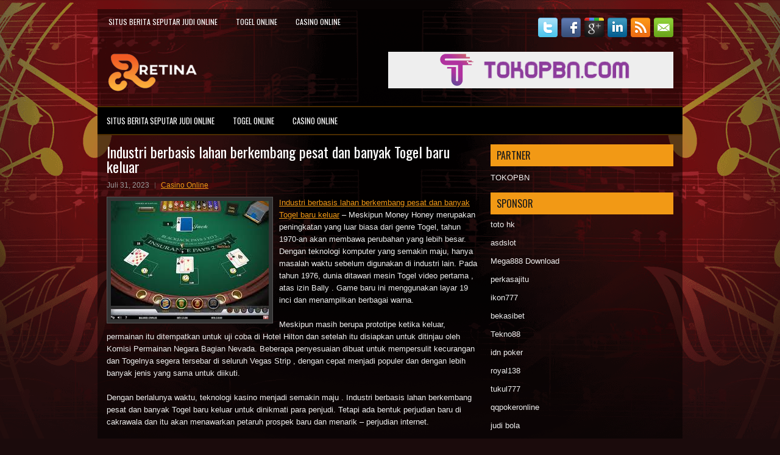

--- FILE ---
content_type: text/html; charset=UTF-8
request_url: https://www.fahdaparacha.com/industri-berbasis-lahan-berkembang-pesat-dan-banyak-togel-baru-keluar/
body_size: 9970
content:
<!DOCTYPE html><html xmlns="http://www.w3.org/1999/xhtml" lang="id">
<head profile="http://gmpg.org/xfn/11">
<meta http-equiv="Content-Type" content="text/html; charset=UTF-8" />
<meta name="viewport" content="width=device-width, initial-scale=1.0"/>
<link rel="stylesheet" href="https://www.fahdaparacha.com/wp-content/themes/Sounds/lib/css/reset.css" type="text/css" media="screen, projection" />
<link rel="stylesheet" href="https://www.fahdaparacha.com/wp-content/themes/Sounds/lib/css/defaults.css" type="text/css" media="screen, projection" />
<!--[if lt IE 8]><link rel="stylesheet" href="https://www.fahdaparacha.com/wp-content/themes/Sounds/lib/css/ie.css" type="text/css" media="screen, projection" /><![endif]-->

<link rel="stylesheet" href="https://www.fahdaparacha.com/wp-content/themes/Sounds/style.css" type="text/css" media="screen, projection" />

<title>Industri berbasis lahan berkembang pesat dan banyak Togel baru keluar &#8211; Buydiflucan.us.com</title>
<meta name='robots' content='max-image-preview:large' />
<link rel="alternate" type="application/rss+xml" title="Buydiflucan.us.com &raquo; Industri berbasis lahan berkembang pesat dan banyak Togel baru keluar Umpan Komentar" href="https://www.fahdaparacha.com/industri-berbasis-lahan-berkembang-pesat-dan-banyak-togel-baru-keluar/feed/" />
<script type="text/javascript">
window._wpemojiSettings = {"baseUrl":"https:\/\/s.w.org\/images\/core\/emoji\/14.0.0\/72x72\/","ext":".png","svgUrl":"https:\/\/s.w.org\/images\/core\/emoji\/14.0.0\/svg\/","svgExt":".svg","source":{"concatemoji":"https:\/\/www.fahdaparacha.com\/wp-includes\/js\/wp-emoji-release.min.js?ver=6.2.2"}};
/*! This file is auto-generated */
!function(e,a,t){var n,r,o,i=a.createElement("canvas"),p=i.getContext&&i.getContext("2d");function s(e,t){p.clearRect(0,0,i.width,i.height),p.fillText(e,0,0);e=i.toDataURL();return p.clearRect(0,0,i.width,i.height),p.fillText(t,0,0),e===i.toDataURL()}function c(e){var t=a.createElement("script");t.src=e,t.defer=t.type="text/javascript",a.getElementsByTagName("head")[0].appendChild(t)}for(o=Array("flag","emoji"),t.supports={everything:!0,everythingExceptFlag:!0},r=0;r<o.length;r++)t.supports[o[r]]=function(e){if(p&&p.fillText)switch(p.textBaseline="top",p.font="600 32px Arial",e){case"flag":return s("\ud83c\udff3\ufe0f\u200d\u26a7\ufe0f","\ud83c\udff3\ufe0f\u200b\u26a7\ufe0f")?!1:!s("\ud83c\uddfa\ud83c\uddf3","\ud83c\uddfa\u200b\ud83c\uddf3")&&!s("\ud83c\udff4\udb40\udc67\udb40\udc62\udb40\udc65\udb40\udc6e\udb40\udc67\udb40\udc7f","\ud83c\udff4\u200b\udb40\udc67\u200b\udb40\udc62\u200b\udb40\udc65\u200b\udb40\udc6e\u200b\udb40\udc67\u200b\udb40\udc7f");case"emoji":return!s("\ud83e\udef1\ud83c\udffb\u200d\ud83e\udef2\ud83c\udfff","\ud83e\udef1\ud83c\udffb\u200b\ud83e\udef2\ud83c\udfff")}return!1}(o[r]),t.supports.everything=t.supports.everything&&t.supports[o[r]],"flag"!==o[r]&&(t.supports.everythingExceptFlag=t.supports.everythingExceptFlag&&t.supports[o[r]]);t.supports.everythingExceptFlag=t.supports.everythingExceptFlag&&!t.supports.flag,t.DOMReady=!1,t.readyCallback=function(){t.DOMReady=!0},t.supports.everything||(n=function(){t.readyCallback()},a.addEventListener?(a.addEventListener("DOMContentLoaded",n,!1),e.addEventListener("load",n,!1)):(e.attachEvent("onload",n),a.attachEvent("onreadystatechange",function(){"complete"===a.readyState&&t.readyCallback()})),(e=t.source||{}).concatemoji?c(e.concatemoji):e.wpemoji&&e.twemoji&&(c(e.twemoji),c(e.wpemoji)))}(window,document,window._wpemojiSettings);
</script>
<style type="text/css">
img.wp-smiley,
img.emoji {
	display: inline !important;
	border: none !important;
	box-shadow: none !important;
	height: 1em !important;
	width: 1em !important;
	margin: 0 0.07em !important;
	vertical-align: -0.1em !important;
	background: none !important;
	padding: 0 !important;
}
</style>
	<link rel='stylesheet' id='wp-block-library-css' href='https://www.fahdaparacha.com/wp-includes/css/dist/block-library/style.min.css?ver=6.2.2' type='text/css' media='all' />
<link rel='stylesheet' id='classic-theme-styles-css' href='https://www.fahdaparacha.com/wp-includes/css/classic-themes.min.css?ver=6.2.2' type='text/css' media='all' />
<style id='global-styles-inline-css' type='text/css'>
body{--wp--preset--color--black: #000000;--wp--preset--color--cyan-bluish-gray: #abb8c3;--wp--preset--color--white: #ffffff;--wp--preset--color--pale-pink: #f78da7;--wp--preset--color--vivid-red: #cf2e2e;--wp--preset--color--luminous-vivid-orange: #ff6900;--wp--preset--color--luminous-vivid-amber: #fcb900;--wp--preset--color--light-green-cyan: #7bdcb5;--wp--preset--color--vivid-green-cyan: #00d084;--wp--preset--color--pale-cyan-blue: #8ed1fc;--wp--preset--color--vivid-cyan-blue: #0693e3;--wp--preset--color--vivid-purple: #9b51e0;--wp--preset--gradient--vivid-cyan-blue-to-vivid-purple: linear-gradient(135deg,rgba(6,147,227,1) 0%,rgb(155,81,224) 100%);--wp--preset--gradient--light-green-cyan-to-vivid-green-cyan: linear-gradient(135deg,rgb(122,220,180) 0%,rgb(0,208,130) 100%);--wp--preset--gradient--luminous-vivid-amber-to-luminous-vivid-orange: linear-gradient(135deg,rgba(252,185,0,1) 0%,rgba(255,105,0,1) 100%);--wp--preset--gradient--luminous-vivid-orange-to-vivid-red: linear-gradient(135deg,rgba(255,105,0,1) 0%,rgb(207,46,46) 100%);--wp--preset--gradient--very-light-gray-to-cyan-bluish-gray: linear-gradient(135deg,rgb(238,238,238) 0%,rgb(169,184,195) 100%);--wp--preset--gradient--cool-to-warm-spectrum: linear-gradient(135deg,rgb(74,234,220) 0%,rgb(151,120,209) 20%,rgb(207,42,186) 40%,rgb(238,44,130) 60%,rgb(251,105,98) 80%,rgb(254,248,76) 100%);--wp--preset--gradient--blush-light-purple: linear-gradient(135deg,rgb(255,206,236) 0%,rgb(152,150,240) 100%);--wp--preset--gradient--blush-bordeaux: linear-gradient(135deg,rgb(254,205,165) 0%,rgb(254,45,45) 50%,rgb(107,0,62) 100%);--wp--preset--gradient--luminous-dusk: linear-gradient(135deg,rgb(255,203,112) 0%,rgb(199,81,192) 50%,rgb(65,88,208) 100%);--wp--preset--gradient--pale-ocean: linear-gradient(135deg,rgb(255,245,203) 0%,rgb(182,227,212) 50%,rgb(51,167,181) 100%);--wp--preset--gradient--electric-grass: linear-gradient(135deg,rgb(202,248,128) 0%,rgb(113,206,126) 100%);--wp--preset--gradient--midnight: linear-gradient(135deg,rgb(2,3,129) 0%,rgb(40,116,252) 100%);--wp--preset--duotone--dark-grayscale: url('#wp-duotone-dark-grayscale');--wp--preset--duotone--grayscale: url('#wp-duotone-grayscale');--wp--preset--duotone--purple-yellow: url('#wp-duotone-purple-yellow');--wp--preset--duotone--blue-red: url('#wp-duotone-blue-red');--wp--preset--duotone--midnight: url('#wp-duotone-midnight');--wp--preset--duotone--magenta-yellow: url('#wp-duotone-magenta-yellow');--wp--preset--duotone--purple-green: url('#wp-duotone-purple-green');--wp--preset--duotone--blue-orange: url('#wp-duotone-blue-orange');--wp--preset--font-size--small: 13px;--wp--preset--font-size--medium: 20px;--wp--preset--font-size--large: 36px;--wp--preset--font-size--x-large: 42px;--wp--preset--spacing--20: 0.44rem;--wp--preset--spacing--30: 0.67rem;--wp--preset--spacing--40: 1rem;--wp--preset--spacing--50: 1.5rem;--wp--preset--spacing--60: 2.25rem;--wp--preset--spacing--70: 3.38rem;--wp--preset--spacing--80: 5.06rem;--wp--preset--shadow--natural: 6px 6px 9px rgba(0, 0, 0, 0.2);--wp--preset--shadow--deep: 12px 12px 50px rgba(0, 0, 0, 0.4);--wp--preset--shadow--sharp: 6px 6px 0px rgba(0, 0, 0, 0.2);--wp--preset--shadow--outlined: 6px 6px 0px -3px rgba(255, 255, 255, 1), 6px 6px rgba(0, 0, 0, 1);--wp--preset--shadow--crisp: 6px 6px 0px rgba(0, 0, 0, 1);}:where(.is-layout-flex){gap: 0.5em;}body .is-layout-flow > .alignleft{float: left;margin-inline-start: 0;margin-inline-end: 2em;}body .is-layout-flow > .alignright{float: right;margin-inline-start: 2em;margin-inline-end: 0;}body .is-layout-flow > .aligncenter{margin-left: auto !important;margin-right: auto !important;}body .is-layout-constrained > .alignleft{float: left;margin-inline-start: 0;margin-inline-end: 2em;}body .is-layout-constrained > .alignright{float: right;margin-inline-start: 2em;margin-inline-end: 0;}body .is-layout-constrained > .aligncenter{margin-left: auto !important;margin-right: auto !important;}body .is-layout-constrained > :where(:not(.alignleft):not(.alignright):not(.alignfull)){max-width: var(--wp--style--global--content-size);margin-left: auto !important;margin-right: auto !important;}body .is-layout-constrained > .alignwide{max-width: var(--wp--style--global--wide-size);}body .is-layout-flex{display: flex;}body .is-layout-flex{flex-wrap: wrap;align-items: center;}body .is-layout-flex > *{margin: 0;}:where(.wp-block-columns.is-layout-flex){gap: 2em;}.has-black-color{color: var(--wp--preset--color--black) !important;}.has-cyan-bluish-gray-color{color: var(--wp--preset--color--cyan-bluish-gray) !important;}.has-white-color{color: var(--wp--preset--color--white) !important;}.has-pale-pink-color{color: var(--wp--preset--color--pale-pink) !important;}.has-vivid-red-color{color: var(--wp--preset--color--vivid-red) !important;}.has-luminous-vivid-orange-color{color: var(--wp--preset--color--luminous-vivid-orange) !important;}.has-luminous-vivid-amber-color{color: var(--wp--preset--color--luminous-vivid-amber) !important;}.has-light-green-cyan-color{color: var(--wp--preset--color--light-green-cyan) !important;}.has-vivid-green-cyan-color{color: var(--wp--preset--color--vivid-green-cyan) !important;}.has-pale-cyan-blue-color{color: var(--wp--preset--color--pale-cyan-blue) !important;}.has-vivid-cyan-blue-color{color: var(--wp--preset--color--vivid-cyan-blue) !important;}.has-vivid-purple-color{color: var(--wp--preset--color--vivid-purple) !important;}.has-black-background-color{background-color: var(--wp--preset--color--black) !important;}.has-cyan-bluish-gray-background-color{background-color: var(--wp--preset--color--cyan-bluish-gray) !important;}.has-white-background-color{background-color: var(--wp--preset--color--white) !important;}.has-pale-pink-background-color{background-color: var(--wp--preset--color--pale-pink) !important;}.has-vivid-red-background-color{background-color: var(--wp--preset--color--vivid-red) !important;}.has-luminous-vivid-orange-background-color{background-color: var(--wp--preset--color--luminous-vivid-orange) !important;}.has-luminous-vivid-amber-background-color{background-color: var(--wp--preset--color--luminous-vivid-amber) !important;}.has-light-green-cyan-background-color{background-color: var(--wp--preset--color--light-green-cyan) !important;}.has-vivid-green-cyan-background-color{background-color: var(--wp--preset--color--vivid-green-cyan) !important;}.has-pale-cyan-blue-background-color{background-color: var(--wp--preset--color--pale-cyan-blue) !important;}.has-vivid-cyan-blue-background-color{background-color: var(--wp--preset--color--vivid-cyan-blue) !important;}.has-vivid-purple-background-color{background-color: var(--wp--preset--color--vivid-purple) !important;}.has-black-border-color{border-color: var(--wp--preset--color--black) !important;}.has-cyan-bluish-gray-border-color{border-color: var(--wp--preset--color--cyan-bluish-gray) !important;}.has-white-border-color{border-color: var(--wp--preset--color--white) !important;}.has-pale-pink-border-color{border-color: var(--wp--preset--color--pale-pink) !important;}.has-vivid-red-border-color{border-color: var(--wp--preset--color--vivid-red) !important;}.has-luminous-vivid-orange-border-color{border-color: var(--wp--preset--color--luminous-vivid-orange) !important;}.has-luminous-vivid-amber-border-color{border-color: var(--wp--preset--color--luminous-vivid-amber) !important;}.has-light-green-cyan-border-color{border-color: var(--wp--preset--color--light-green-cyan) !important;}.has-vivid-green-cyan-border-color{border-color: var(--wp--preset--color--vivid-green-cyan) !important;}.has-pale-cyan-blue-border-color{border-color: var(--wp--preset--color--pale-cyan-blue) !important;}.has-vivid-cyan-blue-border-color{border-color: var(--wp--preset--color--vivid-cyan-blue) !important;}.has-vivid-purple-border-color{border-color: var(--wp--preset--color--vivid-purple) !important;}.has-vivid-cyan-blue-to-vivid-purple-gradient-background{background: var(--wp--preset--gradient--vivid-cyan-blue-to-vivid-purple) !important;}.has-light-green-cyan-to-vivid-green-cyan-gradient-background{background: var(--wp--preset--gradient--light-green-cyan-to-vivid-green-cyan) !important;}.has-luminous-vivid-amber-to-luminous-vivid-orange-gradient-background{background: var(--wp--preset--gradient--luminous-vivid-amber-to-luminous-vivid-orange) !important;}.has-luminous-vivid-orange-to-vivid-red-gradient-background{background: var(--wp--preset--gradient--luminous-vivid-orange-to-vivid-red) !important;}.has-very-light-gray-to-cyan-bluish-gray-gradient-background{background: var(--wp--preset--gradient--very-light-gray-to-cyan-bluish-gray) !important;}.has-cool-to-warm-spectrum-gradient-background{background: var(--wp--preset--gradient--cool-to-warm-spectrum) !important;}.has-blush-light-purple-gradient-background{background: var(--wp--preset--gradient--blush-light-purple) !important;}.has-blush-bordeaux-gradient-background{background: var(--wp--preset--gradient--blush-bordeaux) !important;}.has-luminous-dusk-gradient-background{background: var(--wp--preset--gradient--luminous-dusk) !important;}.has-pale-ocean-gradient-background{background: var(--wp--preset--gradient--pale-ocean) !important;}.has-electric-grass-gradient-background{background: var(--wp--preset--gradient--electric-grass) !important;}.has-midnight-gradient-background{background: var(--wp--preset--gradient--midnight) !important;}.has-small-font-size{font-size: var(--wp--preset--font-size--small) !important;}.has-medium-font-size{font-size: var(--wp--preset--font-size--medium) !important;}.has-large-font-size{font-size: var(--wp--preset--font-size--large) !important;}.has-x-large-font-size{font-size: var(--wp--preset--font-size--x-large) !important;}
.wp-block-navigation a:where(:not(.wp-element-button)){color: inherit;}
:where(.wp-block-columns.is-layout-flex){gap: 2em;}
.wp-block-pullquote{font-size: 1.5em;line-height: 1.6;}
</style>
<script type='text/javascript' src='https://www.fahdaparacha.com/wp-includes/js/jquery/jquery.min.js?ver=3.6.4' id='jquery-core-js'></script>
<script type='text/javascript' src='https://www.fahdaparacha.com/wp-includes/js/jquery/jquery-migrate.min.js?ver=3.4.0' id='jquery-migrate-js'></script>
<script type='text/javascript' src='https://www.fahdaparacha.com/wp-content/themes/Sounds/lib/js/superfish.js?ver=6.2.2' id='superfish-js'></script>
<script type='text/javascript' src='https://www.fahdaparacha.com/wp-content/themes/Sounds/lib/js/jquery.mobilemenu.js?ver=6.2.2' id='mobilemenu-js'></script>
<link rel="https://api.w.org/" href="https://www.fahdaparacha.com/wp-json/" /><link rel="alternate" type="application/json" href="https://www.fahdaparacha.com/wp-json/wp/v2/posts/4948" /><link rel="EditURI" type="application/rsd+xml" title="RSD" href="https://www.fahdaparacha.com/xmlrpc.php?rsd" />
<link rel="wlwmanifest" type="application/wlwmanifest+xml" href="https://www.fahdaparacha.com/wp-includes/wlwmanifest.xml" />

<link rel="canonical" href="https://www.fahdaparacha.com/industri-berbasis-lahan-berkembang-pesat-dan-banyak-togel-baru-keluar/" />
<link rel='shortlink' href='https://www.fahdaparacha.com/?p=4948' />
<link rel="alternate" type="application/json+oembed" href="https://www.fahdaparacha.com/wp-json/oembed/1.0/embed?url=https%3A%2F%2Fwww.fahdaparacha.com%2Findustri-berbasis-lahan-berkembang-pesat-dan-banyak-togel-baru-keluar%2F" />
<link rel="alternate" type="text/xml+oembed" href="https://www.fahdaparacha.com/wp-json/oembed/1.0/embed?url=https%3A%2F%2Fwww.fahdaparacha.com%2Findustri-berbasis-lahan-berkembang-pesat-dan-banyak-togel-baru-keluar%2F&#038;format=xml" />
<link rel="shortcut icon" href="/wp-content/uploads/2020/04/f.png" type="image/x-icon" />
<link rel="alternate" type="application/rss+xml" title="Buydiflucan.us.com RSS Feed" href="https://www.fahdaparacha.com/feed/" />
<link rel="pingback" href="https://www.fahdaparacha.com/xmlrpc.php" />

</head>

<body class="post-template-default single single-post postid-4948 single-format-standard">

<div id="container">

    <div class="clearfix headertop">
        			<div class="menu-primary-container"><ul id="menu-primary" class="menus menu-primary"><li id="menu-item-4156" class="menu-item menu-item-type-custom menu-item-object-custom menu-item-4156"><a href="/">Situs Berita Seputar Judi Online</a></li>
<li id="menu-item-4150" class="menu-item menu-item-type-taxonomy menu-item-object-category menu-item-4150"><a href="https://www.fahdaparacha.com/category/togel-online/">Togel Online</a></li>
<li id="menu-item-4152" class="menu-item menu-item-type-taxonomy menu-item-object-category current-post-ancestor current-menu-parent current-post-parent menu-item-4152"><a href="https://www.fahdaparacha.com/category/casino-online/">Casino Online</a></li>
</ul></div>              <!--.primary menu--> 	
                
        <div id="top-social-profiles">
                        <ul class="widget-container"><li class="social-profiles-widget">
            <a href="https://twitter.com/" target="_blank"><img title="Twitter" alt="Twitter" src="https://www.fahdaparacha.com/wp-content/themes/Sounds/images/social-profiles/twitter.png" /></a><a href="https://facebook.com/" target="_blank"><img title="Facebook" alt="Facebook" src="https://www.fahdaparacha.com/wp-content/themes/Sounds/images/social-profiles/facebook.png" /></a><a href="https://plus.google.com/" target="_blank"><img title="Google Plus" alt="Google Plus" src="https://www.fahdaparacha.com/wp-content/themes/Sounds/images/social-profiles/gplus.png" /></a><a href="http://www.linkedin.com/" target="_blank"><img title="LinkedIn" alt="LinkedIn" src="https://www.fahdaparacha.com/wp-content/themes/Sounds/images/social-profiles/linkedin.png" /></a><a href="https://www.fahdaparacha.com/feed/" target="_blank"><img title="RSS Feed" alt="RSS Feed" src="https://www.fahdaparacha.com/wp-content/themes/Sounds/images/social-profiles/rss.png" /></a><a href="/cdn-cgi/l/email-protection#7e07110b0c3e1b131f1712501d1113" target="_blank"><img title="Email" alt="Email" src="https://www.fahdaparacha.com/wp-content/themes/Sounds/images/social-profiles/email.png" /></a>            </li></ul>
                    </div>
    </div>
    

    <div id="header">
    
        <div class="logo">
         
            <a href="https://www.fahdaparacha.com"><img src="/wp-content/uploads/2020/04/logo.png" alt="Buydiflucan.us.com" title="Buydiflucan.us.com" /></a>
         
        </div><!-- .logo -->

        <div class="header-right">
            <a href="https://www.tokopbn.com/" target="_blank"><img src="/wp-content/uploads/2020/04/banner-toko-pbn.png" alt="Sponsored" /></a> 
        </div><!-- .header-right -->
        
    </div><!-- #header -->
    
            <div class="clearfix">
            			<div class="menu-secondary-container"><ul id="menu-primary-1" class="menus menu-secondary"><li class="menu-item menu-item-type-custom menu-item-object-custom menu-item-4156"><a href="/">Situs Berita Seputar Judi Online</a></li>
<li class="menu-item menu-item-type-taxonomy menu-item-object-category menu-item-4150"><a href="https://www.fahdaparacha.com/category/togel-online/">Togel Online</a></li>
<li class="menu-item menu-item-type-taxonomy menu-item-object-category current-post-ancestor current-menu-parent current-post-parent menu-item-4152"><a href="https://www.fahdaparacha.com/category/casino-online/">Casino Online</a></li>
</ul></div>              <!--.secondary menu--> 	
                </div>
    
    <div id="main">
    
            
        <div id="content">
            
                    
            
    <div class="post post-single clearfix post-4948 type-post status-publish format-standard has-post-thumbnail hentry category-casino-online tag-casino tag-judi tag-poker tag-slot tag-togel" id="post-4948">
    
        <h2 class="title">Industri berbasis lahan berkembang pesat dan banyak Togel baru keluar</h2>
        
        <div class="postmeta-primary">
    
            <span class="meta_date">Juli 31, 2023</span>
           &nbsp; <span class="meta_categories"><a href="https://www.fahdaparacha.com/category/casino-online/" rel="category tag">Casino Online</a></span>
    
                 
        </div>
        
        <div class="entry clearfix">
            
            <img width="259" height="194" src="https://www.fahdaparacha.com/wp-content/uploads/2020/12/b0004.jpg" class="alignleft featured_image wp-post-image" alt="" decoding="async" />            
            <p><a href="https://www.fahdaparacha.com/industri-berbasis-lahan-berkembang-pesat-dan-banyak-togel-baru-keluar/">Industri berbasis lahan berkembang pesat dan banyak Togel baru keluar</a> &#8211; Meskipun Money Honey merupakan peningkatan yang luar biasa dari genre Togel, tahun 1970-an akan membawa perubahan yang lebih besar. Dengan teknologi komputer yang semakin maju, hanya masalah waktu sebelum digunakan di industri lain. Pada tahun 1976, dunia ditawari mesin Togel video pertama , atas izin Bally . Game baru ini menggunakan layar 19 inci dan menampilkan berbagai warna.</p>
<p>Meskipun masih berupa prototipe ketika keluar, permainan itu ditempatkan untuk uji coba di Hotel Hilton dan setelah itu disiapkan untuk ditinjau oleh Komisi Permainan Negara Bagian Nevada. Beberapa penyesuaian dibuat untuk mempersulit kecurangan dan Togelnya segera tersebar di seluruh Vegas Strip , dengan cepat menjadi populer dan dengan lebih banyak jenis yang sama untuk diikuti.</p>
<p>Dengan berlalunya waktu, teknologi kasino menjadi semakin maju . Industri berbasis lahan berkembang pesat dan banyak Togel baru keluar untuk dinikmati para penjudi. Tetapi ada bentuk perjudian baru di cakrawala dan itu akan menawarkan petaruh prospek baru dan menarik &#8211; perjudian internet.</p>
<p>Karena Internet menjadi faktor yang lebih besar dalam kehidupan sehari-hari, perusahaan mencoba memanfaatkan ini dan segera industri perjudian online baru muncul entah dari mana. Segera gelombang pertama kasino online menghantam pasar dan mereka menawarkan cara baru bagi orang untuk memasang taruhan. Togel online pertama dibuat tersedia untuk umum dan pemain tidak bisa mendapatkan cukup banyak dari mereka.</p>
<p>Hanya dalam beberapa tahun, industri telah tumbuh secara eksponensial dan sedang dalam perjalanan menjadi fenomena global. Penjudi sekarang dapat menikmati Togel berkualitas tinggi dari kenyamanan rumah mereka sendiri dan satu-satunya persyaratan adalah komputer dan koneksi Internet kunjungi agen judi online <a href="https://omtogel2d.com/">Omtogel</a>.</p>
    
        </div>
        
        <div class="postmeta-secondary"><span class="meta_tags"><a href="https://www.fahdaparacha.com/tag/casino/" rel="tag">Casino</a>, <a href="https://www.fahdaparacha.com/tag/judi/" rel="tag">Judi</a>, <a href="https://www.fahdaparacha.com/tag/poker/" rel="tag">Poker</a>, <a href="https://www.fahdaparacha.com/tag/slot/" rel="tag">Slot</a>, <a href="https://www.fahdaparacha.com/tag/togel/" rel="tag">Togel</a></span></div> 
        
    
    </div><!-- Post ID 4948 -->
    
                
                    
        </div><!-- #content -->
    
        
<div id="sidebar-primary">
	
	<ul class="widget_text widget-container">
			<li id="custom_html-6" class="widget_text widget widget_custom_html">
				<h3 class="widgettitle">PARTNER</h3>
				<div class="textwidget custom-html-widget"><a href="https://www.tokopbn.com/">TOKOPBN</a></div>
			</li>
		</ul>
		
		<ul class="widget-container">
			<li id="sponsor" class="widget widget_meta">
				<h3 class="widgettitle">Sponsor</h3>			
				<ul>
					<li><a href="https://www.hits.co.id/i/location">toto hk</a></li>
                    		<li><a href="https://asdslotlight.com/">asdslot</a></li>
                    		<li><a href="https://mega888download.me">Mega888 Download</a></li>
                    		<li><a href="https://www.nadsbakery.com/blog/">perkasajitu</a></li>
                    		<li><a href="https://www.covidsolutions.org/contact">ikon777</a></li>
                    		<li><a href="https://myfestivalfriend.com/">bekasibet</a></li>
                    		<li><a href="https://707tekno88.xyz/">Tekno88</a></li>
                    		<li><a href="https://rovinggrill.com/contact">idn poker</a></li>
                    		<li><a href="https://clubmatcha.com/new/">royal138</a></li>
                    		<li><a href="https://oliverpeluqueros.es/paradise/">tukul777</a></li>
                    		<li><a href="https://qqpokeronlinenews.com/">qqpokeronline</a></li>
                    		<li><a href="https://sunviewcafetc.com/">judi bola</a></li>
                    		<li><a href="https://linkr.bio/gama69">GAMA69</a></li>
                    		<li><a href="https://www.lesvalades.com/">daftar slot gacor</a></li>
                    		<li><a href="https://165.22.243.214">Nonstop88</a></li>
                    		<li><a href="https://www.philippineshonolulu.org/">judi slot gacor</a></li>
                    						</ul>
			</li>
		</ul>

    <ul class="widget-container"><li id="meta-4" class="widget widget_meta"><h3 class="widgettitle">Meta</h3>
		<ul>
						<li><a href="https://www.fahdaparacha.com/wp-login.php">Masuk</a></li>
			<li><a href="https://www.fahdaparacha.com/feed/">Feed entri</a></li>
			<li><a href="https://www.fahdaparacha.com/comments/feed/">Feed komentar</a></li>

			<li><a href="https://wordpress.org/">WordPress.org</a></li>
		</ul>

		</li></ul><ul class="widget-container"><li id="search-4" class="widget widget_search"> 
<div id="search" title="Type and hit enter">
    <form method="get" id="searchform" action="https://www.fahdaparacha.com/"> 
        <input type="text" value="Search" 
            name="s" id="s"  onblur="if (this.value == '')  {this.value = 'Search';}"  
            onfocus="if (this.value == 'Search') {this.value = '';}" 
        />
    </form>
</div><!-- #search --></li></ul><ul class="widget-container"><li id="archives-4" class="widget widget_archive"><h3 class="widgettitle">Arsip</h3>
			<ul>
					<li><a href='https://www.fahdaparacha.com/2026/01/'>Januari 2026</a>&nbsp;(23)</li>
	<li><a href='https://www.fahdaparacha.com/2025/12/'>Desember 2025</a>&nbsp;(29)</li>
	<li><a href='https://www.fahdaparacha.com/2025/11/'>November 2025</a>&nbsp;(31)</li>
	<li><a href='https://www.fahdaparacha.com/2025/10/'>Oktober 2025</a>&nbsp;(21)</li>
	<li><a href='https://www.fahdaparacha.com/2025/09/'>September 2025</a>&nbsp;(24)</li>
	<li><a href='https://www.fahdaparacha.com/2025/08/'>Agustus 2025</a>&nbsp;(14)</li>
	<li><a href='https://www.fahdaparacha.com/2025/07/'>Juli 2025</a>&nbsp;(22)</li>
	<li><a href='https://www.fahdaparacha.com/2025/06/'>Juni 2025</a>&nbsp;(21)</li>
	<li><a href='https://www.fahdaparacha.com/2025/05/'>Mei 2025</a>&nbsp;(14)</li>
	<li><a href='https://www.fahdaparacha.com/2025/04/'>April 2025</a>&nbsp;(29)</li>
	<li><a href='https://www.fahdaparacha.com/2025/03/'>Maret 2025</a>&nbsp;(40)</li>
	<li><a href='https://www.fahdaparacha.com/2025/02/'>Februari 2025</a>&nbsp;(36)</li>
	<li><a href='https://www.fahdaparacha.com/2025/01/'>Januari 2025</a>&nbsp;(36)</li>
	<li><a href='https://www.fahdaparacha.com/2024/12/'>Desember 2024</a>&nbsp;(36)</li>
	<li><a href='https://www.fahdaparacha.com/2024/11/'>November 2024</a>&nbsp;(32)</li>
	<li><a href='https://www.fahdaparacha.com/2024/10/'>Oktober 2024</a>&nbsp;(44)</li>
	<li><a href='https://www.fahdaparacha.com/2024/09/'>September 2024</a>&nbsp;(42)</li>
	<li><a href='https://www.fahdaparacha.com/2024/08/'>Agustus 2024</a>&nbsp;(51)</li>
	<li><a href='https://www.fahdaparacha.com/2024/07/'>Juli 2024</a>&nbsp;(52)</li>
	<li><a href='https://www.fahdaparacha.com/2024/06/'>Juni 2024</a>&nbsp;(58)</li>
	<li><a href='https://www.fahdaparacha.com/2024/05/'>Mei 2024</a>&nbsp;(38)</li>
	<li><a href='https://www.fahdaparacha.com/2024/04/'>April 2024</a>&nbsp;(35)</li>
	<li><a href='https://www.fahdaparacha.com/2024/03/'>Maret 2024</a>&nbsp;(47)</li>
	<li><a href='https://www.fahdaparacha.com/2024/02/'>Februari 2024</a>&nbsp;(34)</li>
	<li><a href='https://www.fahdaparacha.com/2024/01/'>Januari 2024</a>&nbsp;(31)</li>
	<li><a href='https://www.fahdaparacha.com/2023/12/'>Desember 2023</a>&nbsp;(28)</li>
	<li><a href='https://www.fahdaparacha.com/2023/11/'>November 2023</a>&nbsp;(25)</li>
	<li><a href='https://www.fahdaparacha.com/2023/10/'>Oktober 2023</a>&nbsp;(36)</li>
	<li><a href='https://www.fahdaparacha.com/2023/09/'>September 2023</a>&nbsp;(24)</li>
	<li><a href='https://www.fahdaparacha.com/2023/08/'>Agustus 2023</a>&nbsp;(31)</li>
	<li><a href='https://www.fahdaparacha.com/2023/07/'>Juli 2023</a>&nbsp;(39)</li>
	<li><a href='https://www.fahdaparacha.com/2023/06/'>Juni 2023</a>&nbsp;(34)</li>
	<li><a href='https://www.fahdaparacha.com/2023/05/'>Mei 2023</a>&nbsp;(46)</li>
	<li><a href='https://www.fahdaparacha.com/2023/04/'>April 2023</a>&nbsp;(35)</li>
	<li><a href='https://www.fahdaparacha.com/2023/03/'>Maret 2023</a>&nbsp;(29)</li>
	<li><a href='https://www.fahdaparacha.com/2023/02/'>Februari 2023</a>&nbsp;(32)</li>
	<li><a href='https://www.fahdaparacha.com/2023/01/'>Januari 2023</a>&nbsp;(34)</li>
	<li><a href='https://www.fahdaparacha.com/2022/12/'>Desember 2022</a>&nbsp;(31)</li>
	<li><a href='https://www.fahdaparacha.com/2022/11/'>November 2022</a>&nbsp;(36)</li>
	<li><a href='https://www.fahdaparacha.com/2022/10/'>Oktober 2022</a>&nbsp;(33)</li>
	<li><a href='https://www.fahdaparacha.com/2022/09/'>September 2022</a>&nbsp;(37)</li>
	<li><a href='https://www.fahdaparacha.com/2022/08/'>Agustus 2022</a>&nbsp;(35)</li>
	<li><a href='https://www.fahdaparacha.com/2022/07/'>Juli 2022</a>&nbsp;(35)</li>
	<li><a href='https://www.fahdaparacha.com/2022/06/'>Juni 2022</a>&nbsp;(40)</li>
	<li><a href='https://www.fahdaparacha.com/2022/05/'>Mei 2022</a>&nbsp;(37)</li>
	<li><a href='https://www.fahdaparacha.com/2022/04/'>April 2022</a>&nbsp;(33)</li>
	<li><a href='https://www.fahdaparacha.com/2022/03/'>Maret 2022</a>&nbsp;(37)</li>
	<li><a href='https://www.fahdaparacha.com/2022/02/'>Februari 2022</a>&nbsp;(31)</li>
	<li><a href='https://www.fahdaparacha.com/2022/01/'>Januari 2022</a>&nbsp;(28)</li>
	<li><a href='https://www.fahdaparacha.com/2021/12/'>Desember 2021</a>&nbsp;(32)</li>
	<li><a href='https://www.fahdaparacha.com/2021/11/'>November 2021</a>&nbsp;(27)</li>
	<li><a href='https://www.fahdaparacha.com/2021/10/'>Oktober 2021</a>&nbsp;(28)</li>
	<li><a href='https://www.fahdaparacha.com/2021/09/'>September 2021</a>&nbsp;(25)</li>
	<li><a href='https://www.fahdaparacha.com/2021/08/'>Agustus 2021</a>&nbsp;(27)</li>
	<li><a href='https://www.fahdaparacha.com/2021/07/'>Juli 2021</a>&nbsp;(31)</li>
	<li><a href='https://www.fahdaparacha.com/2021/06/'>Juni 2021</a>&nbsp;(29)</li>
	<li><a href='https://www.fahdaparacha.com/2021/05/'>Mei 2021</a>&nbsp;(8)</li>
	<li><a href='https://www.fahdaparacha.com/2021/04/'>April 2021</a>&nbsp;(14)</li>
	<li><a href='https://www.fahdaparacha.com/2021/03/'>Maret 2021</a>&nbsp;(22)</li>
	<li><a href='https://www.fahdaparacha.com/2021/02/'>Februari 2021</a>&nbsp;(20)</li>
	<li><a href='https://www.fahdaparacha.com/2021/01/'>Januari 2021</a>&nbsp;(27)</li>
	<li><a href='https://www.fahdaparacha.com/2020/12/'>Desember 2020</a>&nbsp;(17)</li>
	<li><a href='https://www.fahdaparacha.com/2020/11/'>November 2020</a>&nbsp;(39)</li>
	<li><a href='https://www.fahdaparacha.com/2020/10/'>Oktober 2020</a>&nbsp;(36)</li>
	<li><a href='https://www.fahdaparacha.com/2020/09/'>September 2020</a>&nbsp;(33)</li>
	<li><a href='https://www.fahdaparacha.com/2020/08/'>Agustus 2020</a>&nbsp;(19)</li>
	<li><a href='https://www.fahdaparacha.com/2020/07/'>Juli 2020</a>&nbsp;(20)</li>
	<li><a href='https://www.fahdaparacha.com/2020/06/'>Juni 2020</a>&nbsp;(21)</li>
	<li><a href='https://www.fahdaparacha.com/2020/05/'>Mei 2020</a>&nbsp;(4)</li>
	<li><a href='https://www.fahdaparacha.com/2020/04/'>April 2020</a>&nbsp;(19)</li>
			</ul>

			</li></ul><ul class="widget-container"><li id="categories-2" class="widget widget_categories"><h3 class="widgettitle">Kategori</h3>
			<ul>
					<li class="cat-item cat-item-152"><a href="https://www.fahdaparacha.com/category/casino-online/">Casino Online</a> (599)
</li>
	<li class="cat-item cat-item-1"><a href="https://www.fahdaparacha.com/category/judi-online/">Judi Online</a> (250)
</li>
	<li class="cat-item cat-item-211"><a href="https://www.fahdaparacha.com/category/poker-online/">Poker Online</a> (234)
</li>
	<li class="cat-item cat-item-212"><a href="https://www.fahdaparacha.com/category/slot-online/">Slot Online</a> (244)
</li>
	<li class="cat-item cat-item-121"><a href="https://www.fahdaparacha.com/category/togel-online/">Togel Online</a> (122)
</li>
			</ul>

			</li></ul>
		<ul class="widget-container"><li id="recent-posts-4" class="widget widget_recent_entries">
		<h3 class="widgettitle">Pos-pos Terbaru</h3>
		<ul>
											<li>
					<a href="https://www.fahdaparacha.com/gulungan-slot-toto-2026-membantu-menjelaskan-probabilitas-aktual-judi-online/">Gulungan Slot Toto 2026 membantu menjelaskan probabilitas aktual judi online</a>
											<span class="post-date">Januari 31, 2026</span>
									</li>
											<li>
					<a href="https://www.fahdaparacha.com/toto-2026-stars-championship-prague-danny-tang-menceritakan-pengalaman-berjudi-luar-biasa/">Toto 2026 Stars Championship Prague Danny Tang Menceritakan Pengalaman Berjudi Luar Biasa</a>
											<span class="post-date">Januari 30, 2026</span>
									</li>
											<li>
					<a href="https://www.fahdaparacha.com/bertanding-slot-qq-2026-kemungkinan-langkah-paling-baik-untuk-menahan-penyakit-alzheimer/">Bertanding Slot QQ 2026 kemungkinan langkah paling baik untuk menahan penyakit Alzheimer</a>
											<span class="post-date">Januari 29, 2026</span>
									</li>
											<li>
					<a href="https://www.fahdaparacha.com/undang-undang-definisi-slot-qq-2026-diperkenalkan-oleh-senator-virginia/">Undang-undang definisi Slot QQ 2026 diperkenalkan oleh Senator Virginia</a>
											<span class="post-date">Januari 26, 2026</span>
									</li>
											<li>
					<a href="https://www.fahdaparacha.com/anggota-klub-dapat-memperoleh-poin-dasar-avi-myadvantage-club-casino-slot-qq-2026/">Anggota klub dapat memperoleh poin dasar Avi myAdvantage Club Casino Slot QQ 2026</a>
											<span class="post-date">Januari 23, 2026</span>
									</li>
					</ul>

		</li></ul><ul class="widget-container"><li id="tag_cloud-2" class="widget widget_tag_cloud"><h3 class="widgettitle">Tag</h3><div class="tagcloud"><a href="https://www.fahdaparacha.com/tag/agen-bandarq/" class="tag-cloud-link tag-link-123 tag-link-position-1" style="font-size: 9.8543046357616pt;" aria-label="Agen BandarQ (4 item)">Agen BandarQ</a>
<a href="https://www.fahdaparacha.com/tag/agen-bandarqq/" class="tag-cloud-link tag-link-130 tag-link-position-2" style="font-size: 10.225165562914pt;" aria-label="Agen BandarQQ (5 item)">Agen BandarQQ</a>
<a href="https://www.fahdaparacha.com/tag/agen-dominoqq/" class="tag-cloud-link tag-link-126 tag-link-position-3" style="font-size: 9.8543046357616pt;" aria-label="Agen DominoQQ (4 item)">Agen DominoQQ</a>
<a href="https://www.fahdaparacha.com/tag/agen-domino-qq/" class="tag-cloud-link tag-link-117 tag-link-position-4" style="font-size: 8pt;" aria-label="Agen Domino QQ (1 item)">Agen Domino QQ</a>
<a href="https://www.fahdaparacha.com/tag/agen-judi/" class="tag-cloud-link tag-link-110 tag-link-position-5" style="font-size: 9.3907284768212pt;" aria-label="Agen Judi (3 item)">Agen Judi</a>
<a href="https://www.fahdaparacha.com/tag/bagaimana-juara-undian-perlukan-uang-mereka/" class="tag-cloud-link tag-link-107 tag-link-position-6" style="font-size: 8pt;" aria-label="Bagaimana Juara Undian Perlukan Uang mereka (1 item)">Bagaimana Juara Undian Perlukan Uang mereka</a>
<a href="https://www.fahdaparacha.com/tag/bandar/" class="tag-cloud-link tag-link-191 tag-link-position-7" style="font-size: 10.225165562914pt;" aria-label="Bandar (5 item)">Bandar</a>
<a href="https://www.fahdaparacha.com/tag/bandar-dominoqq/" class="tag-cloud-link tag-link-127 tag-link-position-8" style="font-size: 8.8344370860927pt;" aria-label="Bandar DominoQQ (2 item)">Bandar DominoQQ</a>
<a href="https://www.fahdaparacha.com/tag/bandar-judi-poker-online/" class="tag-cloud-link tag-link-139 tag-link-position-9" style="font-size: 8pt;" aria-label="Bandar Judi Poker Online (1 item)">Bandar Judi Poker Online</a>
<a href="https://www.fahdaparacha.com/tag/bandar-kasino/" class="tag-cloud-link tag-link-171 tag-link-position-10" style="font-size: 8.8344370860927pt;" aria-label="Bandar Kasino (2 item)">Bandar Kasino</a>
<a href="https://www.fahdaparacha.com/tag/bandarqq-oneline-pokerv/" class="tag-cloud-link tag-link-200 tag-link-position-11" style="font-size: 8pt;" aria-label="bandarqq oneline pokerv (1 item)">bandarqq oneline pokerv</a>
<a href="https://www.fahdaparacha.com/tag/bet/" class="tag-cloud-link tag-link-195 tag-link-position-12" style="font-size: 8.8344370860927pt;" aria-label="Bet (2 item)">Bet</a>
<a href="https://www.fahdaparacha.com/tag/blackjack/" class="tag-cloud-link tag-link-164 tag-link-position-13" style="font-size: 9.8543046357616pt;" aria-label="Blackjack (4 item)">Blackjack</a>
<a href="https://www.fahdaparacha.com/tag/bola/" class="tag-cloud-link tag-link-149 tag-link-position-14" style="font-size: 10.549668874172pt;" aria-label="Bola (6 item)">Bola</a>
<a href="https://www.fahdaparacha.com/tag/bonus/" class="tag-cloud-link tag-link-186 tag-link-position-15" style="font-size: 8pt;" aria-label="Bonus (1 item)">Bonus</a>
<a href="https://www.fahdaparacha.com/tag/capsa-susun/" class="tag-cloud-link tag-link-132 tag-link-position-16" style="font-size: 11.615894039735pt;" aria-label="Capsa Susun (11 item)">Capsa Susun</a>
<a href="https://www.fahdaparacha.com/tag/casino/" class="tag-cloud-link tag-link-165 tag-link-position-17" style="font-size: 21.721854304636pt;" aria-label="Casino (1,802 item)">Casino</a>
<a href="https://www.fahdaparacha.com/tag/domino/" class="tag-cloud-link tag-link-198 tag-link-position-18" style="font-size: 9.8543046357616pt;" aria-label="Domino (4 item)">Domino</a>
<a href="https://www.fahdaparacha.com/tag/domino-qq/" class="tag-cloud-link tag-link-116 tag-link-position-19" style="font-size: 8pt;" aria-label="Domino QQ (1 item)">Domino QQ</a>
<a href="https://www.fahdaparacha.com/tag/informasi-judi-online/" class="tag-cloud-link tag-link-185 tag-link-position-20" style="font-size: 8pt;" aria-label="Informasi Judi Online (1 item)">Informasi Judi Online</a>
<a href="https://www.fahdaparacha.com/tag/informasi-untuk-menghasilkan-uang-dari-judi-online/" class="tag-cloud-link tag-link-184 tag-link-position-21" style="font-size: 8pt;" aria-label="Informasi Untuk Menghasilkan Uang Dari Judi Online (1 item)">Informasi Untuk Menghasilkan Uang Dari Judi Online</a>
<a href="https://www.fahdaparacha.com/tag/juara-poker/" class="tag-cloud-link tag-link-108 tag-link-position-22" style="font-size: 8pt;" aria-label="Juara Poker (1 item)">Juara Poker</a>
<a href="https://www.fahdaparacha.com/tag/judi/" class="tag-cloud-link tag-link-151 tag-link-position-23" style="font-size: 22pt;" aria-label="Judi (2,103 item)">Judi</a>
<a href="https://www.fahdaparacha.com/tag/kasino/" class="tag-cloud-link tag-link-168 tag-link-position-24" style="font-size: 13.516556291391pt;" aria-label="Kasino (30 item)">Kasino</a>
<a href="https://www.fahdaparacha.com/tag/kasino-online/" class="tag-cloud-link tag-link-111 tag-link-position-25" style="font-size: 12.079470198675pt;" aria-label="Kasino Online (14 item)">Kasino Online</a>
<a href="https://www.fahdaparacha.com/tag/main-poker/" class="tag-cloud-link tag-link-162 tag-link-position-26" style="font-size: 8pt;" aria-label="Main Poker (1 item)">Main Poker</a>
<a href="https://www.fahdaparacha.com/tag/online/" class="tag-cloud-link tag-link-150 tag-link-position-27" style="font-size: 9.8543046357616pt;" aria-label="Online (4 item)">Online</a>
<a href="https://www.fahdaparacha.com/tag/perang-baccarat/" class="tag-cloud-link tag-link-170 tag-link-position-28" style="font-size: 8.8344370860927pt;" aria-label="Perang Baccarat (2 item)">Perang Baccarat</a>
<a href="https://www.fahdaparacha.com/tag/poker/" class="tag-cloud-link tag-link-161 tag-link-position-29" style="font-size: 21.76821192053pt;" aria-label="Poker (1,851 item)">Poker</a>
<a href="https://www.fahdaparacha.com/tag/pokerqq/" class="tag-cloud-link tag-link-128 tag-link-position-30" style="font-size: 10.549668874172pt;" aria-label="PokerQQ (6 item)">PokerQQ</a>
<a href="https://www.fahdaparacha.com/tag/poker-qq/" class="tag-cloud-link tag-link-133 tag-link-position-31" style="font-size: 10.225165562914pt;" aria-label="Poker QQ (5 item)">Poker QQ</a>
<a href="https://www.fahdaparacha.com/tag/roulette/" class="tag-cloud-link tag-link-166 tag-link-position-32" style="font-size: 10.225165562914pt;" aria-label="Roulette (5 item)">Roulette</a>
<a href="https://www.fahdaparacha.com/tag/roulette-online/" class="tag-cloud-link tag-link-156 tag-link-position-33" style="font-size: 8.8344370860927pt;" aria-label="Roulette Online (2 item)">Roulette Online</a>
<a href="https://www.fahdaparacha.com/tag/rumah-kasino-online/" class="tag-cloud-link tag-link-129 tag-link-position-34" style="font-size: 8pt;" aria-label="Rumah Kasino Online (1 item)">Rumah Kasino Online</a>
<a href="https://www.fahdaparacha.com/tag/situs-bandarq-terpecaya/" class="tag-cloud-link tag-link-169 tag-link-position-35" style="font-size: 8.8344370860927pt;" aria-label="Situs BandarQ Terpecaya (2 item)">Situs BandarQ Terpecaya</a>
<a href="https://www.fahdaparacha.com/tag/situs-domino-qq-online-terpercaya/" class="tag-cloud-link tag-link-118 tag-link-position-36" style="font-size: 8pt;" aria-label="Situs Domino QQ Online Terpercaya (1 item)">Situs Domino QQ Online Terpercaya</a>
<a href="https://www.fahdaparacha.com/tag/situs-judi-online-terpercaya/" class="tag-cloud-link tag-link-109 tag-link-position-37" style="font-size: 11.754966887417pt;" aria-label="Situs Judi Online Terpercaya (12 item)">Situs Judi Online Terpercaya</a>
<a href="https://www.fahdaparacha.com/tag/situs-pkv/" class="tag-cloud-link tag-link-174 tag-link-position-38" style="font-size: 8pt;" aria-label="Situs PKV (1 item)">Situs PKV</a>
<a href="https://www.fahdaparacha.com/tag/situs-poker-qq-terpercaya/" class="tag-cloud-link tag-link-140 tag-link-position-39" style="font-size: 8pt;" aria-label="Situs Poker QQ Terpercaya (1 item)">Situs Poker QQ Terpercaya</a>
<a href="https://www.fahdaparacha.com/tag/slot/" class="tag-cloud-link tag-link-208 tag-link-position-40" style="font-size: 21.397350993377pt;" aria-label="Slot (1,554 item)">Slot</a>
<a href="https://www.fahdaparacha.com/tag/taruhan/" class="tag-cloud-link tag-link-199 tag-link-position-41" style="font-size: 8pt;" aria-label="Taruhan (1 item)">Taruhan</a>
<a href="https://www.fahdaparacha.com/tag/texas-holdem/" class="tag-cloud-link tag-link-173 tag-link-position-42" style="font-size: 8pt;" aria-label="Texas holdem (1 item)">Texas holdem</a>
<a href="https://www.fahdaparacha.com/tag/togel/" class="tag-cloud-link tag-link-210 tag-link-position-43" style="font-size: 21.119205298013pt;" aria-label="Togel (1,356 item)">Togel</a>
<a href="https://www.fahdaparacha.com/tag/trik-poker/" class="tag-cloud-link tag-link-163 tag-link-position-44" style="font-size: 8pt;" aria-label="Trik Poker (1 item)">Trik Poker</a>
<a href="https://www.fahdaparacha.com/tag/trik-ringan-main-dominoqq/" class="tag-cloud-link tag-link-141 tag-link-position-45" style="font-size: 8pt;" aria-label="Trik Ringan Main Dominoqq (1 item)">Trik Ringan Main Dominoqq</a></div>
</li></ul>    
</div><!-- #sidebar-primary -->        
                
    </div><!-- #main -->
    
    
    <div id="footer-widgets" class="clearfix">
                <div class="footer-widget-box">
                    </div>
        
        <div class="footer-widget-box">
                    </div>
        
        <div class="footer-widget-box footer-widget-box-last">
                    </div>
        
    </div>

    <div id="footer">
    
        <div id="copyrights">
             &copy; 2026  <a href="https://www.fahdaparacha.com/">Buydiflucan.us.com</a> 	
        </div>
        
                
        <div id="credits" style="overflow-y: hidden;overflow-x: visible;width: 400px;margin: auto;">
				<div style="width: 10000px;text-align: left;">
					Powered by <a href="http://wordpress.org/"><strong>WordPress</strong></a> | Theme Designed by:  <a href="https://axis.co.id/" rel="follow">axis</a> <a href="https://www.bca.co.id/" rel="follow">Bank bca</a> <a href="https://www.bni.co.id/" rel="follow">Bank bni</a> <a href="https://bri.co.id/" rel="follow">Bank bri</a> <a href="https://www.btn.co.id/" rel="follow">Bank btn</a> <a href="https://www.cimbniaga.co.id" rel="follow">Bank cimbniaga</a> <a href="https://www.citibank.co.id/" rel="follow">Bank citibank</a> <a href="https://www.danamon.co.id" rel="follow">Bank danamon</a> <a href="https://www.bi.go.id/" rel="follow">Bank Indonesia</a> <a href="https://www.klikmbc.co.id/" rel="follow">Bank klikmbc</a> <a href="https://www.bankmandiri.co.id/" rel="follow">Bank mandiri</a> <a href="https://www.ocbc.com/" rel="follow">Bank ocbc</a> <a href="https://www.panin.co.id/" rel="follow">bank Panin</a> <a href="https://dana.id/" rel="follow">dana</a> <a href="https://facebook.com/" rel="follow">facebook</a> <a href="https://google.co.id/" rel="follow">google</a> <a href="https://indihome.co.id/" rel="follow">indihome</a> <a href="https://www.instagram.com/" rel="follow">instagram</a> <a href="https://www.maybank.co.id/" rel="follow">maybank</a> <a href="https://paypal.com/" rel="follow">paypall</a> <a href="https://www.tiktok.com/" rel="follow">tiktok</a> <a href="https://twitter.com/" rel="follow">twitter</a> <a href="https://web.whatsapp.com/" rel="follow">WA</a> <a href="https://youtube.com/" rel="follow">youtube</a>						
				</div>
			</div><!-- #credits -->
        
    </div><!-- #footer -->
    
</div><!-- #container -->

<script data-cfasync="false" src="/cdn-cgi/scripts/5c5dd728/cloudflare-static/email-decode.min.js"></script><script type='text/javascript' src='https://www.fahdaparacha.com/wp-includes/js/comment-reply.min.js?ver=6.2.2' id='comment-reply-js'></script>
<script type='text/javascript' src='https://www.fahdaparacha.com/wp-includes/js/hoverIntent.min.js?ver=1.10.2' id='hoverIntent-js'></script>

<script type='text/javascript'>
/* <![CDATA[ */
jQuery.noConflict();
jQuery(function(){ 
	jQuery('ul.menu-primary').superfish({ 
	animation: {opacity:'show'},
autoArrows:  true,
                dropShadows: false, 
                speed: 200,
                delay: 800
                });
            });
jQuery('.menu-primary-container').mobileMenu({
                defaultText: 'Menu',
                className: 'menu-primary-responsive',
                containerClass: 'menu-primary-responsive-container',
                subMenuDash: '&ndash;'
            });

jQuery(function(){ 
	jQuery('ul.menu-secondary').superfish({ 
	animation: {opacity:'show'},
autoArrows:  true,
                dropShadows: false, 
                speed: 200,
                delay: 800
                });
            });
jQuery('.menu-secondary-container').mobileMenu({
                defaultText: 'Navigation',
                className: 'menu-secondary-responsive',
                containerClass: 'menu-secondary-responsive-container',
                subMenuDash: '&ndash;'
            });

/* ]]> */
</script>
<script defer src="https://static.cloudflareinsights.com/beacon.min.js/vcd15cbe7772f49c399c6a5babf22c1241717689176015" integrity="sha512-ZpsOmlRQV6y907TI0dKBHq9Md29nnaEIPlkf84rnaERnq6zvWvPUqr2ft8M1aS28oN72PdrCzSjY4U6VaAw1EQ==" data-cf-beacon='{"version":"2024.11.0","token":"8fb6a103634b4575aa2e8275d85514ea","r":1,"server_timing":{"name":{"cfCacheStatus":true,"cfEdge":true,"cfExtPri":true,"cfL4":true,"cfOrigin":true,"cfSpeedBrain":true},"location_startswith":null}}' crossorigin="anonymous"></script>
</body>
</html>